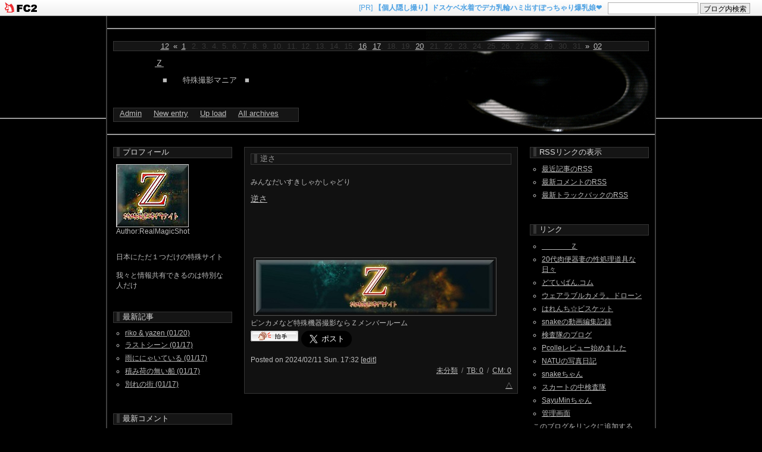

--- FILE ---
content_type: text/html; charset=utf-8
request_url: http://realmagicshot.jp/blog-entry-339.html
body_size: 7641
content:
<!DOCTYPE html PUBLIC "-//W3C//DTD XHTML 1.0 Transitional//EN" "http://www.w3.org/TR/xhtml1/DTD/xhtml1-transitional.dtd">
<html xmlns="http://www.w3.org/1999/xhtml" xml:lang="ja" lang="ja">
<head>
<meta http-equiv="Content-Type" content="text/html; charset=utf-8" />
<meta http-equiv="Content-Style-Type" content="text/css" />
<meta http-equiv="Content-Script-Type" content="text/javascript" />
<meta name="author" content="RealMagicShot" />
<meta name="description" content="　■　　特殊撮影マニア　■" />
<title>逆さ - Ｚ</title>
<link rel="stylesheet" type="text/css" href="http://blog-imgs-48.fc2.com/r/e/a/realmagicshot/css/18528.css" media="all" />
<link rel="alternate" type="application/rss+xml" href="http://realmagicshot.jp/?xml" title="RSS" />
<link rel="top" href="http://realmagicshot.jp/" title="Top" />
<link rel="index" href="http://realmagicshot.jp/?all" title="インデックス" />
<link rel="next" href="http://realmagicshot.jp/blog-entry-340.html" title="トレイルカメラとボディカメラ" /><link rel="prev" href="http://realmagicshot.jp/blog-entry-338.html" title="ヒュンデ×土屋圭一" /><!--[if IE]>
<style type="text/css">
<!-- * { word-break: break-all; } -->
</style>
<![endif]-->
<script type="text/javascript">
<!--
function showMore(varA1, varB1){
var123 = ('varXYZ' + (varA1));
varABC = ('varP' + (varA1));
if( document.getElementById ) {
if( document.getElementById(var123).style.display ) {
if( varB1 != 0 ) {
document.getElementById(var123).style.display = "block";
document.getElementById(varABC).style.display = "none";
} else { document.getElementById(var123).style.display = "none"; 
document.getElementById(varABC).style.display = "block"; }
} else { location.href = varB1;
return true; }
} else { location.href = varB1;
return true; }
}
//-->
</script>
<script type="text/javascript">
<!-- 
var today=new Date(); 
function nw(u1,u2,u3,u4) { 
var nt=24; var c=new Date(u1,u2-1,u3,u4); 
if (today-c<3600000*nt) { 
document.write('<span class="new">new!!</span>')} 
} 
-->
</script>
<link href="https://static.fc2.com/css_cn/common/headbar/120710style.css" rel="stylesheet" type="text/css" media="all" />
</head>

<body>
<div id="sh_fc2blogheadbar">
	<div class="sh_fc2blogheadbar_body">
		<div id="sh_fc2blogheadbar_menu">
			<img src="https://static.fc2.com/image/headbar/sh_fc2blogheadbar_logo.png" alt="FC2ブログ" />
		</div>
		<div id="sh_fc2blogheadbar_search">
			<form name="barForm" method="get" action="" target="blank">
				<input class="sh_fc2blogheadbar_searchform" type="text" name="q" value="" maxlength="30" onclick="this.style.color='#000000';" onfocus="this.select();" onblur="this.style.color='#999999'" />
				<input type="hidden" name="charset" value="utf-8" />
				<input class="sh_fc2blogheadbar_searchbtn" type="submit" value="ブログ内検索" />
			</form>
		</div>
		<div id="sh_fc2blogheadbar_link_box" class="sh_fc2blogheadbar_link" style="visibility: hidden;"></div>
	</div>
</div>

<div id="wrap">
<div class="header">
<p class="yoko">
<span class="yokocal"><a href="http://realmagicshot.jp/blog-date-202512.html">12</a></span>&nbsp;&laquo;
<span class="yokocal"><a href="http://realmagicshot.jp/blog-date-20260101.html">1</a>.</span><span class="yokocal">2.</span><span class="yokocal">3.</span><span class="yokocal">4.</span><span class="yokocal">5.</span><span class="yokocal">6.</span><span class="yokocal">7.</span><span class="yokocal">8.</span><span class="yokocal">9.</span><span class="yokocal">10.</span><span class="yokocal">11.</span><span class="yokocal">12.</span><span class="yokocal">13.</span><span class="yokocal">14.</span><span class="yokocal">15.</span><span class="yokocal"><a href="http://realmagicshot.jp/blog-date-20260116.html">16</a>.</span><span class="yokocal"><a href="http://realmagicshot.jp/blog-date-20260117.html">17</a>.</span><span class="yokocal">18.</span><span class="yokocal">19.</span><span class="yokocal"><a href="http://realmagicshot.jp/blog-date-20260120.html">20</a>.</span><span class="yokocal">21.</span><span class="yokocal">22.</span><span class="yokocal">23.</span><span class="yokocal">24.</span><span class="yokocal">25.</span><span class="yokocal">26.</span><span class="yokocal">27.</span><span class="yokocal">28.</span><span class="yokocal">29.</span><span class="yokocal">30.</span><span class="yokocal">31.</span>&raquo;
<span class="yokocal"><a href="http://realmagicshot.jp/blog-date-202602.html">02</a></span>
</p>
<h1><a href="http://realmagicshot.jp/" title="Ｚ">Ｚ</a></h1>
<h2>　■　　特殊撮影マニア　■</h2>
<div class="admenu">
<ul>
<li><a href="https://admin.blog.fc2.com/control.php" target="_blank" title="管理画面">Admin</a></li>
<li><a href="https://admin.blog.fc2.com/control.php?mode=editor&process=new" target="_blank" title="新記事を書く">New entry</a></li>
<li><a href="https://admin.blog.fc2.com/control.php?mode=control&process=upload" target="_blank" title="画像管理">Up load</a></li>
<li><a href="http://realmagicshot.jp/?all" target="_self" title="全記事一覧">All archives</a></li>
</ul>
</div>
</div>

<div id="container">
<div id="content">



<div class="entrybody" id="e339">
<h3 class="entrytitle"><span><a href="http://realmagicshot.jp/blog-entry-339.html" title="逆さ">逆さ</a></span>&nbsp;<script type="text/javascript"> nw(2024,02,11,17) </script></h3>
<div class="entrytext">
<br>みんなだいすきしゃかしゃどり<br><br><A HREF=https://video.twimg.com/ext_tw_video/1468576829690707969/pu/vid/720x1280/y9GBXPFnmHapFoat.mp4?tag=12""><BIG>逆さ</BIG></A><br><br><br><br><br><br><br><A HREF="http://realmagicshot.kir.jp/index.html"><br><img src="https://blog-imgs-167.fc2.com/r/e/a/realmagicshot/2023111703111587e.jpg" alt="b20cf27b583f5d22f1e0b0c7f905c822w1440_1006147937 - コピー" border="0" width="400" height="90" /></a></A><br>     ピンカメなど特殊機器撮影ならＺメンバールーム<div class="fc2_footer" style="text-align:left;vertical-align:middle;height:auto;">
<div class="fc2button-clap" data-clap-url="//blogvote.fc2.com/pickup/realmagicshot/339/clap" id="fc2button-clap-339" style="vertical-align:top;border:none;display:inline;margin-right:2px;">
<script type="text/javascript">
(function(d) {
var img = new Image();
d.getElementById("fc2button-clap-339").appendChild(img);
img.src = '//static.fc2.com/image/clap/number/white/0.gif';
(function(s) { s.cursor = 'pointer'; s.border = 0; s.verticalAlign = 'top'; s.margin = '0'; s.padding = '0'; })(img.style);
var clap = function() { window.open('//blogvote.fc2.com/pickup/realmagicshot/339/clap')};
if (img.addEventListener) { img.addEventListener('click', clap, false); } else if (img.attachEvent) { img.attachEvent('onclick', clap); }
})(document);
</script>
</div>

<div class="fc2button-twitter" style="vertical-align:top;border:none;margin-right:2px;display:inline-block;*display:inline;">
<a href="https://twitter.com/share" class="twitter-share-button" data-url="http://realmagicshot.jp/blog-entry-339.html" data-text="逆さ" data-size="large" data-lang="ja">Tweet</a>
<script type="text/javascript" charset="utf-8" src="https://platform.twitter.com/widgets.js"></script>
</div><div class="fc2button-facebook" style="vertical-align:top;border:none;display:inline-block;*display:inline;*margin-right:5px;">
<iframe src="https://www.facebook.com/plugins/like.php?href=http%3A%2F%2Frealmagicshot.jp%2Fblog-entry-339.html&amp;layout=button_count&amp;width=105&amp;share=0&amp;action=like&amp;height=21&amp;locale=ja_JP&amp;appId=" width="105" height="21" style="border:none; overflow:hidden;" scrolling="no" frameborder="0" allowfullscreen="true" allow="autoplay; clipboard-write; encrypted-media; picture-in-picture; web-share"></iframe>
</div>
<div class="fc2button-line" style="vertical-align:top;border:none;margin-right:1em;display:none;">
<div class="line-it-button" data-lang="ja" data-type="share-a" data-url="http://realmagicshot.jp/blog-entry-339.html" style="display: none;"></div>
<script src="https://d.line-scdn.net/r/web/social-plugin/js/thirdparty/loader.min.js" async="async" defer="defer"></script>
</div>
</div>
</div>
<div class="entrytext">


<p>Posted&nbsp;on&nbsp;2024/02/11&nbsp;Sun.&nbsp;17:32&nbsp;[<a href="https://admin.blog.fc2.com/control.php?mode=editor&process=load&eno=339" title="編集">edit</a>]</p>
</div>

<div class="entrystate">
<a href="/blog-category-0.html" title="未分類">未分類</a>&nbsp;&nbsp;/&nbsp;
<a href="http://realmagicshot.jp/blog-entry-339.html#trackback" title="トラックバック (0)">TB: 0</a>&nbsp;&nbsp;/&nbsp;
<a href="http://realmagicshot.jp/blog-entry-339.html#comment_post" title="コメント (0)">CM: 0</a>
</div>
<p class="pagetop"><a href="#wrap" title="このページのトップへ" onclick="scrollTo(0,0);return false;">△</a></p>

        <!--<rdf:RDF xmlns:rdf="http://www.w3.org/1999/02/22-rdf-syntax-ns#"
				xmlns:trackback="http://madskills.com/public/xml/rss/module/trackback/"
				xmlns:dc="http://purl.org/dc/elements/1.1/">
				<rdf:Description
			    rdf:about="http://realmagicshot.jp/blog-entry-339.html"
			    trackback:ping="http://realmagicshot.jp/tb.php/339-3ff260c6"
				dc:title="逆さ"
				dc:identifier="http://realmagicshot.jp/blog-entry-339.html"
				dc:subject="未分類"
				dc:description="みんなだいすきしゃかしゃどり逆さ     ピンカメなど特殊機器撮影ならＺメンバールーム..."
				dc:creator="RealMagicShot"
				dc:date="2024-02-11T17:32:04+09:00" />
				</rdf:RDF>
				-->

</div>

<p class="pagenavi">
&laquo;&nbsp;<a href="http://realmagicshot.jp/blog-entry-340.html" title="前の記事">トレイルカメラとボディカメラ</a>
&nbsp;|&nbsp;
<a href="http://realmagicshot.jp/blog-entry-338.html" title="次の記事">ヒュンデ×土屋圭一</a>&nbsp;&raquo;
</p>

<div class="entrybody">
<h3 class="entrytitle">コメント</h3>
<p class="pagetop"><a href="#wrap" title="このページのトップへ" onclick="scrollTo(0,0);return false;">△</a></p>
</div>

<div class="entrybody">
<h3 class="entrytitle" id="comment_post">コメントの投稿</h3>
<div class="formtext">
<form action="http://realmagicshot.jp/blog-entry-339.html" method="post" name="comment_form" id="comment_form">
<dl>
<dt>
<input type="hidden" name="mode" value="regist" />
<input type="hidden" name="comment[no]" value="339" />
<label for="name">名前</label>
</dt>
<dd><input id="name" type="text" name="comment[name]" size="30" value="" /></dd>
<dt><label for="name">タイトル</label></dt>
<dd><input id="subject" name="comment[title]" type="text" size="30" /></dd>
<dt><label for="url">URL</label></dt>
<dd><input id="url" type="text" name="comment[url]" size="30" value="" /></dd>
<dt><label for="mail">メールアドレス</label></dt>
<dd><input id="mail" type="text" name="comment[mail]" size="30" value="" /></dd>
<dt><label for="comment">本文</label></dt>
<dd><script type="text/javascript" src="https://static.fc2.com/js/blog/view/comment/comment_toolbar_ja.min.js?2017040501"></script></dd>
<dd><textarea id="comment" cols="55" rows="10" name="comment[body]"></textarea></dd>
<dt><label for="pass">パスワード</label></dt>
<dd><input id="pass" type="password" name="comment[pass]" size="20" /></dd>
<dt>Secret</dt>
<dd><input id="himitu" type="checkbox" name="comment[himitu]" /><label for="himitu">管理者にだけ表示を許可する</label></dd>
</dl>
<p class="form_btn"><input type="submit" value="送信" /></p>
</form>
</div>
<p class="pagetop"><a href="#wrap" title="このページのトップへ" onclick="scrollTo(0,0);return false;">△</a></p>
</div>


<div class="entrybody">
<h3 class="entrytitle" id="trackback">トラックバック</h3>
<div class="tb_text">トラックバックURL<br />
→http://realmagicshot.jp/tb.php/339-3ff260c6<br />
<a href="javascript:window.location.replace('http://blog.fc2.com/?url='+window.location.href);" title="この記事にトラックバックする(FC2ブログユーザー)">この記事にトラックバックする(FC2ブログユーザー)</a>
</div>
<p class="pagetop"><a href="#wrap" title="このページのトップへ" onclick="scrollTo(0,0);return false;">△</a></p>
</div>

<p class="pagenavi">
|&nbsp;<a href="http://realmagicshot.jp/" title="ホーム">h o m e</a>&nbsp;|
</p>

</div>
</div>

<div id="left">

<h4 class="plugtitle" style="text-align:left"><span>プロフィール</span></h4>
<div class="menutext">
<p style="text-align:left">

</p>
<p class="plugin-myimage" style="text-align:left">
<img src="https://blog-imgs-167.fc2.com/r/e/a/realmagicshot/123s.jpg" alt="RealMagicShot">
</p>
<p style="text-align:left">
Author:RealMagicShot<br>
<br><br>日本にただ１つだけの特殊サイト<br><br>我々と情報共有できるのは特別な人だけ</p>
<p style="text-align:left">

</p>
</div>

<h4 class="plugtitle" style="text-align:left"><span>最新記事</span></h4>
<div class="menutext">
<p style="text-align:left">

</p>
<ul>
<li style="text-align:left">
<a href="http://realmagicshot.jp/blog-entry-422.html" title="riko & yazen">riko & yazen (01/20)</a>
</li><li style="text-align:left">
<a href="http://realmagicshot.jp/blog-entry-421.html" title="ラストシーン">ラストシーン (01/17)</a>
</li><li style="text-align:left">
<a href="http://realmagicshot.jp/blog-entry-420.html" title="雨ににゃいている">雨ににゃいている (01/17)</a>
</li><li style="text-align:left">
<a href="http://realmagicshot.jp/blog-entry-419.html" title="積み荷の無い船">積み荷の無い船 (01/17)</a>
</li><li style="text-align:left">
<a href="http://realmagicshot.jp/blog-entry-418.html" title="別れの街">別れの街 (01/17)</a>
</li></ul>
<p style="text-align:left">

</p>
</div>

<h4 class="plugtitle" style="text-align:left"><span>最新コメント</span></h4>
<div class="menutext">
<p style="text-align:left">

</p>
<ul>
<li style="text-align:left">
<a href="http://realmagicshot.jp/blog-entry-381.html#comment137" title="Re: メンバールームについて">RealMagicShot:特使種撮影を学ぼう (01/17)</a>
</li><li style="text-align:left">
<a href="http://realmagicshot.jp/blog-entry-381.html#comment136" title="Re: メンバールームについて">RealMagicShot:特使種撮影を学ぼう (12/21)</a>
</li><li style="text-align:left">
<a href="http://realmagicshot.jp/blog-entry-335.html#comment131" title="迷惑書き込み業医者">管理人:レバノンポート大爆発 (01/21)</a>
</li><li style="text-align:left">
<a href="http://realmagicshot.jp/blog-entry-326.html#comment121" title="ＲＥ">管理人:エロダンス (11/29)</a>
</li><li style="text-align:left">
<a href="http://realmagicshot.jp/blog-entry-325.html#comment118" title="">管理人:天才ギタリスト　Char (11/26)</a>
</li><li style="text-align:left">
<a href="http://realmagicshot.jp/blog-entry-322.html#comment117" title="">管理人:大変な事になりました (11/26)</a>
</li><li style="text-align:left">
<a href="http://realmagicshot.jp/blog-entry-240.html#comment114" title="Re: タイトルなし">RealMagicShot:日本からたった２時間で行けるトップレスビーチ (01/08)</a>
</li></ul>
<p style="text-align:left">

</p>
</div>

<h4 class="plugtitle" style="text-align:left"><span>最新トラックバック</span></h4>
<div class="menutext">
<p style="text-align:left">

</p>
<ul>
<li style="text-align:left">
<a href="http://realmagicshot.jp/blog-entry-60.html#trackback4" title="赤外線撮影の達人によるカメラのカモフラージュテクなど">赤外線撮影愛好ブログ IR-FUN:赤外線撮影の達人によるカメラのカモフラージュテクなど (06/25)</a>
</li><li style="text-align:left">
<a href="http://realmagicshot.jp/blog-entry-29.html#trackback3" title="コードレス電話の会話を受信できるか？">R for Radio:コードレス電話の会話を受信できるか？ (05/29)</a>
</li><li style="text-align:left">
<a href="http://realmagicshot.jp/blog-entry-50.html#trackback2" title="赤外線特殊撮影の玄人達が使うカメラはコレだ！！">赤外線撮影愛好ブログ IR-FUN:赤外線特殊撮影の玄人達が使うカメラはコレだ！！ (09/05)</a>
</li><li style="text-align:left">
<a href="http://realmagicshot.jp/blog-entry-46.html#trackback1" title="赤外線機器のマスター達が集う場所">赤外線撮影愛好ブログ IR-FUN:赤外線機器のマスター達が集う場所 (04/03)</a>
</li></ul>
<p style="text-align:left">

</p>
</div>

<h4 class="plugtitle" style="text-align:left"><span>月別アーカイブ</span></h4>
<div class="menutext">
<p style="text-align:left">

</p>
<ul>
<li style="text-align:left">
<a href="http://realmagicshot.jp/blog-date-202601.html" title="2026/01">2026/01 (9)</a>
</li><li style="text-align:left">
<a href="http://realmagicshot.jp/blog-date-202511.html" title="2025/11">2025/11 (3)</a>
</li><li style="text-align:left">
<a href="http://realmagicshot.jp/blog-date-202506.html" title="2025/06">2025/06 (1)</a>
</li><li style="text-align:left">
<a href="http://realmagicshot.jp/blog-date-202504.html" title="2025/04">2025/04 (2)</a>
</li><li style="text-align:left">
<a href="http://realmagicshot.jp/blog-date-202502.html" title="2025/02">2025/02 (3)</a>
</li><li style="text-align:left">
<a href="http://realmagicshot.jp/blog-date-202501.html" title="2025/01">2025/01 (1)</a>
</li><li style="text-align:left">
<a href="http://realmagicshot.jp/blog-date-202412.html" title="2024/12">2024/12 (4)</a>
</li><li style="text-align:left">
<a href="http://realmagicshot.jp/blog-date-202411.html" title="2024/11">2024/11 (16)</a>
</li><li style="text-align:left">
<a href="http://realmagicshot.jp/blog-date-202410.html" title="2024/10">2024/10 (3)</a>
</li><li style="text-align:left">
<a href="http://realmagicshot.jp/blog-date-202409.html" title="2024/09">2024/09 (5)</a>
</li><li style="text-align:left">
<a href="http://realmagicshot.jp/blog-date-202408.html" title="2024/08">2024/08 (12)</a>
</li><li style="text-align:left">
<a href="http://realmagicshot.jp/blog-date-202407.html" title="2024/07">2024/07 (3)</a>
</li><li style="text-align:left">
<a href="http://realmagicshot.jp/blog-date-202404.html" title="2024/04">2024/04 (3)</a>
</li><li style="text-align:left">
<a href="http://realmagicshot.jp/blog-date-202403.html" title="2024/03">2024/03 (9)</a>
</li><li style="text-align:left">
<a href="http://realmagicshot.jp/blog-date-202402.html" title="2024/02">2024/02 (9)</a>
</li><li style="text-align:left">
<a href="http://realmagicshot.jp/blog-date-202401.html" title="2024/01">2024/01 (2)</a>
</li><li style="text-align:left">
<a href="http://realmagicshot.jp/blog-date-202312.html" title="2023/12">2023/12 (5)</a>
</li><li style="text-align:left">
<a href="http://realmagicshot.jp/blog-date-202311.html" title="2023/11">2023/11 (10)</a>
</li><li style="text-align:left">
<a href="http://realmagicshot.jp/blog-date-202310.html" title="2023/10">2023/10 (23)</a>
</li><li style="text-align:left">
<a href="http://realmagicshot.jp/blog-date-202309.html" title="2023/09">2023/09 (10)</a>
</li><li style="text-align:left">
<a href="http://realmagicshot.jp/blog-date-202308.html" title="2023/08">2023/08 (9)</a>
</li><li style="text-align:left">
<a href="http://realmagicshot.jp/blog-date-202303.html" title="2023/03">2023/03 (4)</a>
</li><li style="text-align:left">
<a href="http://realmagicshot.jp/blog-date-202302.html" title="2023/02">2023/02 (2)</a>
</li><li style="text-align:left">
<a href="http://realmagicshot.jp/blog-date-202301.html" title="2023/01">2023/01 (3)</a>
</li><li style="text-align:left">
<a href="http://realmagicshot.jp/blog-date-202212.html" title="2022/12">2022/12 (2)</a>
</li><li style="text-align:left">
<a href="http://realmagicshot.jp/blog-date-202211.html" title="2022/11">2022/11 (1)</a>
</li><li style="text-align:left">
<a href="http://realmagicshot.jp/blog-date-202209.html" title="2022/09">2022/09 (2)</a>
</li><li style="text-align:left">
<a href="http://realmagicshot.jp/blog-date-202206.html" title="2022/06">2022/06 (1)</a>
</li><li style="text-align:left">
<a href="http://realmagicshot.jp/blog-date-202205.html" title="2022/05">2022/05 (1)</a>
</li><li style="text-align:left">
<a href="http://realmagicshot.jp/blog-date-202204.html" title="2022/04">2022/04 (1)</a>
</li><li style="text-align:left">
<a href="http://realmagicshot.jp/blog-date-202203.html" title="2022/03">2022/03 (2)</a>
</li><li style="text-align:left">
<a href="http://realmagicshot.jp/blog-date-202202.html" title="2022/02">2022/02 (1)</a>
</li><li style="text-align:left">
<a href="http://realmagicshot.jp/blog-date-202201.html" title="2022/01">2022/01 (5)</a>
</li><li style="text-align:left">
<a href="http://realmagicshot.jp/blog-date-202112.html" title="2021/12">2021/12 (8)</a>
</li><li style="text-align:left">
<a href="http://realmagicshot.jp/blog-date-202111.html" title="2021/11">2021/11 (2)</a>
</li><li style="text-align:left">
<a href="http://realmagicshot.jp/blog-date-202110.html" title="2021/10">2021/10 (1)</a>
</li><li style="text-align:left">
<a href="http://realmagicshot.jp/blog-date-202109.html" title="2021/09">2021/09 (1)</a>
</li><li style="text-align:left">
<a href="http://realmagicshot.jp/blog-date-202108.html" title="2021/08">2021/08 (2)</a>
</li><li style="text-align:left">
<a href="http://realmagicshot.jp/blog-date-202107.html" title="2021/07">2021/07 (4)</a>
</li><li style="text-align:left">
<a href="http://realmagicshot.jp/blog-date-202106.html" title="2021/06">2021/06 (1)</a>
</li><li style="text-align:left">
<a href="http://realmagicshot.jp/blog-date-202105.html" title="2021/05">2021/05 (2)</a>
</li><li style="text-align:left">
<a href="http://realmagicshot.jp/blog-date-202104.html" title="2021/04">2021/04 (4)</a>
</li><li style="text-align:left">
<a href="http://realmagicshot.jp/blog-date-202102.html" title="2021/02">2021/02 (3)</a>
</li><li style="text-align:left">
<a href="http://realmagicshot.jp/blog-date-202101.html" title="2021/01">2021/01 (4)</a>
</li><li style="text-align:left">
<a href="http://realmagicshot.jp/blog-date-202012.html" title="2020/12">2020/12 (5)</a>
</li><li style="text-align:left">
<a href="http://realmagicshot.jp/blog-date-202011.html" title="2020/11">2020/11 (3)</a>
</li><li style="text-align:left">
<a href="http://realmagicshot.jp/blog-date-202010.html" title="2020/10">2020/10 (1)</a>
</li><li style="text-align:left">
<a href="http://realmagicshot.jp/blog-date-202008.html" title="2020/08">2020/08 (2)</a>
</li><li style="text-align:left">
<a href="http://realmagicshot.jp/blog-date-202005.html" title="2020/05">2020/05 (1)</a>
</li><li style="text-align:left">
<a href="http://realmagicshot.jp/blog-date-202004.html" title="2020/04">2020/04 (2)</a>
</li><li style="text-align:left">
<a href="http://realmagicshot.jp/blog-date-202002.html" title="2020/02">2020/02 (3)</a>
</li><li style="text-align:left">
<a href="http://realmagicshot.jp/blog-date-202001.html" title="2020/01">2020/01 (1)</a>
</li><li style="text-align:left">
<a href="http://realmagicshot.jp/blog-date-201912.html" title="2019/12">2019/12 (1)</a>
</li><li style="text-align:left">
<a href="http://realmagicshot.jp/blog-date-201911.html" title="2019/11">2019/11 (2)</a>
</li><li style="text-align:left">
<a href="http://realmagicshot.jp/blog-date-201910.html" title="2019/10">2019/10 (6)</a>
</li><li style="text-align:left">
<a href="http://realmagicshot.jp/blog-date-201909.html" title="2019/09">2019/09 (1)</a>
</li><li style="text-align:left">
<a href="http://realmagicshot.jp/blog-date-201908.html" title="2019/08">2019/08 (1)</a>
</li><li style="text-align:left">
<a href="http://realmagicshot.jp/blog-date-201907.html" title="2019/07">2019/07 (1)</a>
</li><li style="text-align:left">
<a href="http://realmagicshot.jp/blog-date-201906.html" title="2019/06">2019/06 (2)</a>
</li><li style="text-align:left">
<a href="http://realmagicshot.jp/blog-date-201904.html" title="2019/04">2019/04 (3)</a>
</li><li style="text-align:left">
<a href="http://realmagicshot.jp/blog-date-201903.html" title="2019/03">2019/03 (2)</a>
</li><li style="text-align:left">
<a href="http://realmagicshot.jp/blog-date-201902.html" title="2019/02">2019/02 (1)</a>
</li><li style="text-align:left">
<a href="http://realmagicshot.jp/blog-date-201812.html" title="2018/12">2018/12 (2)</a>
</li><li style="text-align:left">
<a href="http://realmagicshot.jp/blog-date-201811.html" title="2018/11">2018/11 (1)</a>
</li><li style="text-align:left">
<a href="http://realmagicshot.jp/blog-date-201810.html" title="2018/10">2018/10 (4)</a>
</li><li style="text-align:left">
<a href="http://realmagicshot.jp/blog-date-201808.html" title="2018/08">2018/08 (4)</a>
</li><li style="text-align:left">
<a href="http://realmagicshot.jp/blog-date-201807.html" title="2018/07">2018/07 (4)</a>
</li><li style="text-align:left">
<a href="http://realmagicshot.jp/blog-date-201806.html" title="2018/06">2018/06 (1)</a>
</li><li style="text-align:left">
<a href="http://realmagicshot.jp/blog-date-201805.html" title="2018/05">2018/05 (1)</a>
</li><li style="text-align:left">
<a href="http://realmagicshot.jp/blog-date-201804.html" title="2018/04">2018/04 (3)</a>
</li><li style="text-align:left">
<a href="http://realmagicshot.jp/blog-date-201803.html" title="2018/03">2018/03 (1)</a>
</li><li style="text-align:left">
<a href="http://realmagicshot.jp/blog-date-201802.html" title="2018/02">2018/02 (2)</a>
</li><li style="text-align:left">
<a href="http://realmagicshot.jp/blog-date-201712.html" title="2017/12">2017/12 (1)</a>
</li><li style="text-align:left">
<a href="http://realmagicshot.jp/blog-date-201711.html" title="2017/11">2017/11 (1)</a>
</li><li style="text-align:left">
<a href="http://realmagicshot.jp/blog-date-201710.html" title="2017/10">2017/10 (1)</a>
</li><li style="text-align:left">
<a href="http://realmagicshot.jp/blog-date-201709.html" title="2017/09">2017/09 (1)</a>
</li><li style="text-align:left">
<a href="http://realmagicshot.jp/blog-date-201708.html" title="2017/08">2017/08 (1)</a>
</li><li style="text-align:left">
<a href="http://realmagicshot.jp/blog-date-201707.html" title="2017/07">2017/07 (1)</a>
</li><li style="text-align:left">
<a href="http://realmagicshot.jp/blog-date-201706.html" title="2017/06">2017/06 (2)</a>
</li><li style="text-align:left">
<a href="http://realmagicshot.jp/blog-date-201705.html" title="2017/05">2017/05 (2)</a>
</li><li style="text-align:left">
<a href="http://realmagicshot.jp/blog-date-201704.html" title="2017/04">2017/04 (1)</a>
</li><li style="text-align:left">
<a href="http://realmagicshot.jp/blog-date-201703.html" title="2017/03">2017/03 (1)</a>
</li><li style="text-align:left">
<a href="http://realmagicshot.jp/blog-date-201702.html" title="2017/02">2017/02 (1)</a>
</li><li style="text-align:left">
<a href="http://realmagicshot.jp/blog-date-201701.html" title="2017/01">2017/01 (1)</a>
</li><li style="text-align:left">
<a href="http://realmagicshot.jp/blog-date-201612.html" title="2016/12">2016/12 (1)</a>
</li><li style="text-align:left">
<a href="http://realmagicshot.jp/blog-date-201611.html" title="2016/11">2016/11 (2)</a>
</li><li style="text-align:left">
<a href="http://realmagicshot.jp/blog-date-201610.html" title="2016/10">2016/10 (1)</a>
</li><li style="text-align:left">
<a href="http://realmagicshot.jp/blog-date-201609.html" title="2016/09">2016/09 (2)</a>
</li><li style="text-align:left">
<a href="http://realmagicshot.jp/blog-date-201608.html" title="2016/08">2016/08 (2)</a>
</li><li style="text-align:left">
<a href="http://realmagicshot.jp/blog-date-201607.html" title="2016/07">2016/07 (2)</a>
</li><li style="text-align:left">
<a href="http://realmagicshot.jp/blog-date-201606.html" title="2016/06">2016/06 (2)</a>
</li><li style="text-align:left">
<a href="http://realmagicshot.jp/blog-date-201605.html" title="2016/05">2016/05 (1)</a>
</li><li style="text-align:left">
<a href="http://realmagicshot.jp/blog-date-201604.html" title="2016/04">2016/04 (1)</a>
</li><li style="text-align:left">
<a href="http://realmagicshot.jp/blog-date-201603.html" title="2016/03">2016/03 (3)</a>
</li><li style="text-align:left">
<a href="http://realmagicshot.jp/blog-date-201602.html" title="2016/02">2016/02 (2)</a>
</li><li style="text-align:left">
<a href="http://realmagicshot.jp/blog-date-201601.html" title="2016/01">2016/01 (1)</a>
</li><li style="text-align:left">
<a href="http://realmagicshot.jp/blog-date-201512.html" title="2015/12">2015/12 (1)</a>
</li><li style="text-align:left">
<a href="http://realmagicshot.jp/blog-date-201511.html" title="2015/11">2015/11 (2)</a>
</li><li style="text-align:left">
<a href="http://realmagicshot.jp/blog-date-201510.html" title="2015/10">2015/10 (3)</a>
</li><li style="text-align:left">
<a href="http://realmagicshot.jp/blog-date-201509.html" title="2015/09">2015/09 (1)</a>
</li><li style="text-align:left">
<a href="http://realmagicshot.jp/blog-date-201506.html" title="2015/06">2015/06 (1)</a>
</li><li style="text-align:left">
<a href="http://realmagicshot.jp/blog-date-201505.html" title="2015/05">2015/05 (1)</a>
</li><li style="text-align:left">
<a href="http://realmagicshot.jp/blog-date-201503.html" title="2015/03">2015/03 (1)</a>
</li><li style="text-align:left">
<a href="http://realmagicshot.jp/blog-date-201411.html" title="2014/11">2014/11 (1)</a>
</li><li style="text-align:left">
<a href="http://realmagicshot.jp/blog-date-201410.html" title="2014/10">2014/10 (4)</a>
</li><li style="text-align:left">
<a href="http://realmagicshot.jp/blog-date-201408.html" title="2014/08">2014/08 (1)</a>
</li><li style="text-align:left">
<a href="http://realmagicshot.jp/blog-date-201407.html" title="2014/07">2014/07 (1)</a>
</li><li style="text-align:left">
<a href="http://realmagicshot.jp/blog-date-201406.html" title="2014/06">2014/06 (1)</a>
</li><li style="text-align:left">
<a href="http://realmagicshot.jp/blog-date-201403.html" title="2014/03">2014/03 (3)</a>
</li><li style="text-align:left">
<a href="http://realmagicshot.jp/blog-date-201402.html" title="2014/02">2014/02 (2)</a>
</li><li style="text-align:left">
<a href="http://realmagicshot.jp/blog-date-201401.html" title="2014/01">2014/01 (3)</a>
</li><li style="text-align:left">
<a href="http://realmagicshot.jp/blog-date-201312.html" title="2013/12">2013/12 (4)</a>
</li><li style="text-align:left">
<a href="http://realmagicshot.jp/blog-date-201311.html" title="2013/11">2013/11 (2)</a>
</li><li style="text-align:left">
<a href="http://realmagicshot.jp/blog-date-201310.html" title="2013/10">2013/10 (1)</a>
</li><li style="text-align:left">
<a href="http://realmagicshot.jp/blog-date-201309.html" title="2013/09">2013/09 (1)</a>
</li><li style="text-align:left">
<a href="http://realmagicshot.jp/blog-date-201308.html" title="2013/08">2013/08 (3)</a>
</li><li style="text-align:left">
<a href="http://realmagicshot.jp/blog-date-201306.html" title="2013/06">2013/06 (1)</a>
</li><li style="text-align:left">
<a href="http://realmagicshot.jp/blog-date-201305.html" title="2013/05">2013/05 (2)</a>
</li><li style="text-align:left">
<a href="http://realmagicshot.jp/blog-date-201303.html" title="2013/03">2013/03 (1)</a>
</li><li style="text-align:left">
<a href="http://realmagicshot.jp/blog-date-201211.html" title="2012/11">2012/11 (1)</a>
</li><li style="text-align:left">
<a href="http://realmagicshot.jp/blog-date-201210.html" title="2012/10">2012/10 (2)</a>
</li><li style="text-align:left">
<a href="http://realmagicshot.jp/blog-date-201209.html" title="2012/09">2012/09 (5)</a>
</li><li style="text-align:left">
<a href="http://realmagicshot.jp/blog-date-201208.html" title="2012/08">2012/08 (3)</a>
</li><li style="text-align:left">
<a href="http://realmagicshot.jp/blog-date-201205.html" title="2012/05">2012/05 (2)</a>
</li><li style="text-align:left">
<a href="http://realmagicshot.jp/blog-date-201204.html" title="2012/04">2012/04 (1)</a>
</li><li style="text-align:left">
<a href="http://realmagicshot.jp/blog-date-201203.html" title="2012/03">2012/03 (3)</a>
</li></ul>
<p style="text-align:left">

</p>
</div>

<h4 class="plugtitle" style="text-align:left"><span>フリーエリア</span></h4>
<div class="menutext">
<p style="text-align:left">

</p>
<div class="plugin-freearea" style="text-align:left">
  
</div>
<p style="text-align:left">

</p>
</div>

<h4 class="plugtitle" style="text-align:left"><span>RMS</span></h4>
<div class="menutext">
<p style="text-align:left">

</p>
<div class="plugin-counter" style="text-align:left">
	<script language="JavaScript" type="text/javascript" src="http://counter1.fc2.com/counter.php?id=14345746&main=1"></script>
	<noscript><img src="http://counter1.fc2.com/counter_img.php?id=14345746&main=1"></noscript>
</div>
<p style="text-align:left">

</p>
</div>

</div>

<div id="right">

<h4 class="plugtitle" style="text-align:left"><span>RSSリンクの表示</span></h4>
<div class="menutext">
<p style="text-align:left">

</p>
<ul>
<li style="text-align:left"><a href="http://realmagicshot.jp/?xml">最近記事のRSS</a></li>
<li style="text-align:left"><a href="http://realmagicshot.jp/?xml&comment">最新コメントのRSS</a></li>
<li style="text-align:left"><a href="http://realmagicshot.jp/?xml&trackback">最新トラックバックのRSS</a></li>
</ul>
<p style="text-align:left">

</p>
</div>

<h4 class="plugtitle" style="text-align:left"><span>リンク</span></h4>
<div class="menutext">
<p style="text-align:left">

</p>
<ul>
<li style="text-align:left"><a href="http://realmagicshot.kir.jp/index.html" title="　　　　Ｚ" target="_blank">　　　　Ｚ</a></li><li style="text-align:left"><a href="http://choco90.blog.fc2.com/" title="20代肉便器妻の性処理道具な日々" target="_blank">20代肉便器妻の性処理道具な日々</a></li><li style="text-align:left"><a href="https://www.doteiban.com/" title="どていばん.コム" target="_blank">どていばん.コム</a></li><li style="text-align:left"><a href="http://pm-pw.com/wearable/" title="ウェアラブルカメラ。ドローン" target="_blank">ウェアラブルカメラ。ドローン</a></li><li style="text-align:left"><a href="https://pcolle.jp/product/detail/?product_id=135309603b9c0d30f61&af_id=2586e4483c91ec" title="はれんち☆ビスケット" target="_blank">はれんち☆ビスケット</a></li><li style="text-align:left"><a href="http://snake5281.blog.fc2.com/" title="snakeの動画編集記録" target="_blank">snakeの動画編集記録</a></li><li style="text-align:left"><a href="http://upskirtinspection.blog.fc2.com/" title="検査隊のブログ" target="_blank">検査隊のブログ</a></li><li style="text-align:left"><a href="https://pan-chira.com/" title="Pcolleレビュー始めました" target="_blank">Pcolleレビュー始めました</a></li><li style="text-align:left"><a href="http://girlsphotolife2.blog.fc2.com/" title="NATUの写真日記" target="_blank">NATUの写真日記</a></li><li style="text-align:left"><a href="https://pcolle.jp/manage/detail/?manage_id=20815b8b594a68f49&af_id=2586e4483c91e" title="snakeちゃん" target="_blank">snakeちゃん</a></li><li style="text-align:left"><a href="https://pcolle.jp/manage/detail/?manage_id=18005b2ce8f7602f3&af_id=2586e4483c91ec" title="スカートの中検査隊" target="_blank">スカートの中検査隊</a></li><li style="text-align:left"><a href="https://pcolle.jp/manage/detail/?manage_id=37615d47905ccb81e&af_id=2586e4483c91e" title="SayuMinちゃん" target="_blank">SayuMinちゃん</a></li><li><a href="./?admin">管理画面</a></li>
</ul>
<p style="text-align:left">
<a href="javascript:window.location.replace('http://blog.fc2.com/?linkid=realmagicshot');">このブログをリンクに追加する</a>
</p>
</div>

<h4 class="plugtitle" style="text-align:left"><span>ブロとも申請フォーム</span></h4>
<div class="menutext">
<p style="text-align:left">

</p>
<p class="plugin-friends" style="text-align:left"><a href="http://realmagicshot.jp/?mode=friends">この人とブロともになる</a></p>
<p style="text-align:left">

</p>
</div>

<h4 class="plugtitle" style="text-align:left"><span>ＱＲコード</span></h4>
<div class="menutext">
<p style="text-align:left">

</p>
<div class="plugin-qrcode" style="text-align:left"><img src="https://blog-imgs-48.fc2.com/r/e/a/realmagicshot/8c78abfd2.jpg" alt="QR"></div>
<p style="text-align:left">

</p>
</div>

</div>

<!-- 著作権及びFC2広告改変・削除禁止 -->
<div id="footer">
copyright&copy;2026&nbsp;Ｚ all rights reserved.<br />
Powered by <a href="http://blog.fc2.com/" title="FC2ブログ">FC2ブログ</a><br />
<!-- spotad:0 --><!-- genre:23 --><!-- sub_genre:345 --><!-- sp_banner:1 --><!-- passive:0 --><!-- lang:ja --><!-- HeadBar:1 --><!-- VT:blog --><!-- nad:0 --><br /><br />
template by <a href="http://flaw.blog80.fc2.com/" title="http://flaw.blog80.fc2.com/">http://flaw.blog80.fc2.com</a>
</div>
<!-- /著作権・広告の変更禁止はここまで -->

</div>
<script type="text/javascript" charset="utf-8" src="https://admin.blog.fc2.com/dctanalyzer.php" defer></script>
<script type="text/javascript" charset="utf-8" src="//static.fc2.com/comment.js" defer></script>
<script type="text/javascript" src="//static.fc2.com/js/blog/blog_res.js" defer></script>
<script type="text/javascript" src="https://static.fc2.com/js/blog/headbar_ad_load.js?genre=23&20141111" charset="utf-8"></script>
<script type="text/javascript" src="https://static.fc2.com/js/blog/ad_ref.js?20121115"></script>
</body>
</html>

--- FILE ---
content_type: text/css
request_url: http://blog-imgs-48.fc2.com/r/e/a/realmagicshot/css/18528.css
body_size: 1939
content:
@charset "utf-8";

/* Last Update - 2011/07/06 */

html,body,div,
dl,dt,dd,ul,ol,li,
h1,h2,h3,h4,h5,h6,
pre,form,fieldset,input,textarea,
blockquote,th,td,p {
margin: 0;
padding: 0;
}

h1,h2,h3,h4,h5,h6 { font-size: 100%;}
	
ul, ol, li, dl, dt, dd { list-style: none;}

body {
font-size: 80%;
color: #BCBCBC;
margin: 0;
padding: 0;
background: #000 url(http://blog-imgs-42.fc2.com/f/l/a/flaw/blacklow01_bg.gif) 0 20px repeat-x fixed;
font-family: "メイリオ", Meiryo, Verdana, Helvetica, "ヒラギノ角ゴ Pro W3", "Hiragino Kaku Gothic Pro", "ＭＳ Ｐゴシック", sans-serif;
}

a:link { color: #BCBCBC; text-decoration: underline;}
a:visited { color: #BCBCBC; text-decoration: underline;}
a:hover { color: #BCBCBC; text-decoration: none;}
a:active { color: #BCBCBC; text-decoration: none;}

#wrap {
width: 920px;
margin: 0 auto;
padding: 20px 0;
border-left: 2px #3F3F3F solid;
border-right: 2px #3F3F3F solid;
background: #000;
}

/* 画像url(920*176) */
.header {
position: relative;
width: 920px;
height: 176px;
margin: 0 0 20px;
padding: 0;
border-top: 2px #9A9A9A solid;
border-bottom: 2px #9A9A9A solid;
background: url(http://blog-imgs-42.fc2.com/f/l/a/flaw/blacklow01_title.jpg) 0 0 no-repeat;
}

h1 {
font-size: 120%;
font-weight: normal;
margin: 0;
padding: 30px 80px 0;
}

h2 {
font-size: 100%;
font-weight: normal;
margin: 0;
padding: 10px 80px 0;
}

#container {
float: left;
width: 100%;
}

#content {
margin: 0 230px;
padding: 0;
}

.entrybody {
margin: 0 0 60px;
border: 1px #353535 solid;
background: #111;
}

h3.entrytitle {
padding: 0 5px;
margin: 10px 10px 5px;
color: #DDD;
font-size: 100%;
font-weight: normal;
border: 1px #353535 solid;
background: #151515;
}

h3.entrytitle span a {
padding-left: 5px;
border-left: 5px #353535 solid;
}

h3.entrytitle span a:link, h3.entrytitle span a:visited { color: #999; text-decoration: none;}
h3.entrytitle span a:hover, h3.entrytitle span a:active { color: #DDD; text-decoration: none; border-left: 5px #555 solid;}

.entrytext, .formtext {
font-size: 90%;
margin: 0;
padding: 5px 10px;
overflow: hidden;
}

.entrytext ul li {
margin: 0 0 5px 15px;
padding: 0;
list-style: circle;
}

.entrytext img {
background: transparent;
border: 1px #555 solid;
margin: 5px;
padding: 3px;
}

.formtext img {
margin: 0 2px 2px;
padding: 0;
border: none;
}

.entrystate {
color: #858585;
font-size: 90%;
text-align: right;
margin: 0 10px 10px;
padding: 0;
}

blockquote {
margin: 5px;
padding: 3px;
border-left: 1px #666 solid;
}

p.pltitle {
padding: 0 5px;
margin: 10px 10px 5px;
color: #DDD;
font-size: 100%;
font-weight: normal;
border: 1px #353535 solid;
background: #151515;
}

p.pltitle span {
padding-left: 5px;
border-left: 5px #353535 solid;
}

#left {
float: left;
width: 200px;
margin: 0 0 0 -910px;
padding: 0;
}

h4.plugtitle {
margin: 0 0 5px;
padding: 0 5px;
border: 1px #353535 solid;
background: #151515;
}

h4.plugtitle span {
color: #DDD;
font-size: 100%;
font-weight: normal;
padding-left: 5px;
border-left: 5px #353535 solid;
}

.menutext {
font-size: 95%;
margin: 0 0 30px;
padding: 5px;
overflow: hidden;
}

.menutext ul li {
margin: 0 0 5px 15px;
padding: 0;
list-style: circle;
}

#right {
float: left;
width: 200px;
margin: 0 0 0 -210px;
}

p.pagetop {
font-size: 90%;
text-align: right;
margin: 0 8px 5px;
padding: 0;
}

.pagenavi {
font-size: 100%;
margin: 10px 0;
padding: 0;
text-align: center;
}

/* カレンダー */
.calender {
font-size: 100%;
width: 100%;
padding: 0.5em 0;
text-align: center;
}

.calender caption {
font-size: 100%;
color: #BCBCBC;
}

.calender th {
color: #BCBCBC;
font-weight: normal;
border-bottom: 1px solid #BCBCBC;
}

th#sun { color: #d35350; border-bottom: 1px solid #d35350;}

th#sat { color: #4784BF; border-bottom: 1px solid #4784BF;}

.calender td {
text-align: center;
color: #444;
}

.calender td a { display: block;}

/* 横カレンダー */
p.yoko {
position: relative;
top: 20px;
margin: 0 10px;
padding: 0;
text-align: center;
font-size: 100%;
color: #ccc;
border: 1px #353535 solid;
background: #151515;
}

.yokocal {
color: #353535;
display: inline;
padding: 0 3px;
}

.admenu {
position: absolute;
left: 10px;
bottom: 20px;
width: 310px;
padding: 1px 0;
margin: 0;
font-size: 100%;
border: 1px #353535 solid;
background: #151515;
}

.admenu ul li {
padding: 0;
display: inline;
background: none;
}

.admenu a {
display: block;
float: left;
height: 20px;
padding: 0 10px;
}

.com_title { padding-left: 5px;}

.com_state {
font-size: 90%;
text-align: right;
margin: 0 10px 30px;
padding: 0 15px;
border-bottom: 1px #454545 solid;
}

.tb_text {
font-size: 90%;
margin: 0 0 20px;
padding: 0 10px;
}

p.baton_title { padding: 1px 5px;}

dt.baton_q {}

dd.baton_a { margin: 0 0 5px;}

ul.all { margin: 0 0 20px;}

.relate_dl {
margin: 10px;
padding: 5px 10px;
border: 1px #444 solid;
}

.relate_dt {
margin: 0 0 10px;
border-bottom: 1px #444 solid;
}

textarea,input,select {
font-family: "\30D2\30E9\30AE\30CE\20Pro\20W3","Osaka","Verdana","Helvetica","Arial","\FF2D\FF33\20\FF30\30B4\30B7\30C3\30AF",sans-serif;
color: #cdcdcd;
font-size: 100%;
margin: 0 2px 3px 0;
border: 1px #353535 solid;
background: transparent;
}

img.emoji {
margin: 0;
padding: 0 1px;
border: 0;
vertical-align:middle;
background: transparent;
}

.new {
font-size: 90%;
color: #CF4D4D;
margin: 0;
padding: 0;
font-weight: normal;
}

img { border: none;}

br { letter-spacing: normal;}

hr { border: 1px #CCC solid;}

.more, .entry-more { margin: 10px 0;}

span.open { padding: 0;}

p.close { padding: 10px 0 0;}

.fc2_footer { margin: 0; padding: 5px 0;}

.fc2_footer img { float: none; border: none; background: transparent;}

p.plugin-myimage img { border: 1px #CCC solid;}

/* 著作権とFC2広告につき内容の削除・改変禁止*/
#footer {
clear: both;
text-align: center;
padding: 10px;
border-top: 1px #444 solid;
border-bottom: 1px #444 solid;
background: #111;
}